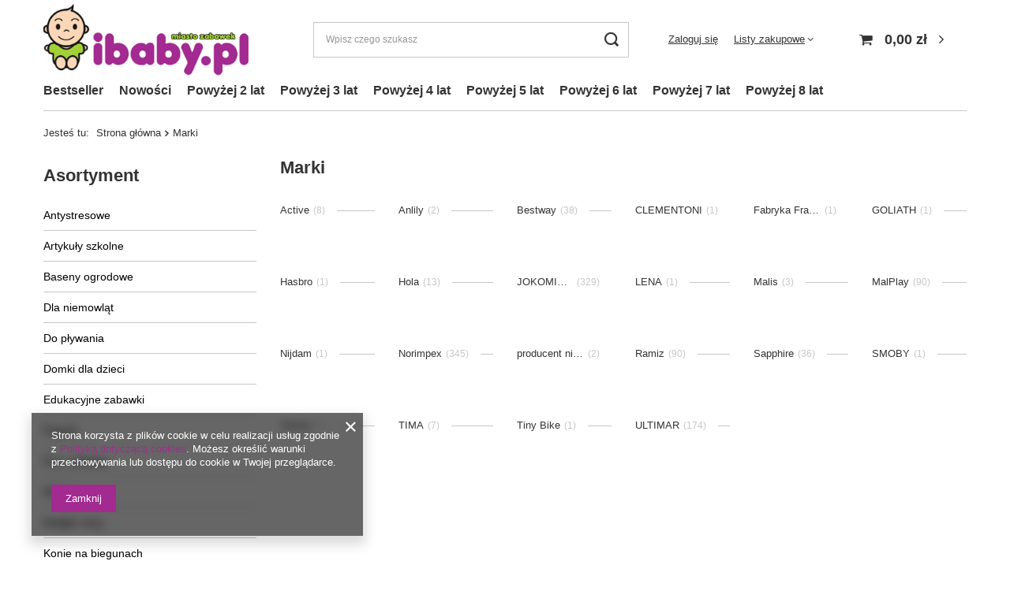

--- FILE ---
content_type: text/html; charset=utf-8
request_url: https://ibaby.pl/producers.php
body_size: 13438
content:
<!DOCTYPE html>
<html lang="pl" class="--vat --gross " ><head><meta name='viewport' content='user-scalable=no, initial-scale = 1.0, maximum-scale = 1.0, width=device-width, viewport-fit=cover'/> <link rel="preload" crossorigin="anonymous" as="font" href="/gfx/pol/fontello.woff?v=2"><meta http-equiv="Content-Type" content="text/html; charset=utf-8"><meta http-equiv="X-UA-Compatible" content="IE=edge"><title>[iai:product_producer_name]</title><meta name="keywords" content="[iai:product_producer_name]"><meta name="description" content="[iai:product_producer_name]"><link rel="icon" href="/gfx/pol/favicon.ico"><meta name="theme-color" content="#A32A90"><meta name="msapplication-navbutton-color" content="#A32A90"><meta name="apple-mobile-web-app-status-bar-style" content="#A32A90"><link rel="preload stylesheet" as="style" href="/gfx/pol/style.css.gzip?r=1644918158"><script>var app_shop={urls:{prefix:'data="/gfx/'.replace('data="', '')+'pol/',graphql:'/graphql/v1/'},vars:{priceType:'gross',priceTypeVat:true,productDeliveryTimeAndAvailabilityWithBasket:false,geoipCountryCode:'US',},txt:{priceTypeText:' brutto',},fn:{},fnrun:{},files:[],graphql:{}};const getCookieByName=(name)=>{const value=`; ${document.cookie}`;const parts = value.split(`; ${name}=`);if(parts.length === 2) return parts.pop().split(';').shift();return false;};if(getCookieByName('freeeshipping_clicked')){document.documentElement.classList.remove('--freeShipping');}if(getCookieByName('rabateCode_clicked')){document.documentElement.classList.remove('--rabateCode');}</script><script src="/gfx/pol/shop.js.gzip?r=1644918158"></script><meta name="robots" content="index,follow"><meta name="rating" content="general"><meta name="Author" content="iBaby.pl na bazie IdoSell (www.idosell.com/shop).">
<!-- Begin LoginOptions html -->

<style>
#client_new_social .service_item[data-name="service_Apple"]:before, 
#cookie_login_social_more .service_item[data-name="service_Apple"]:before,
.oscop_contact .oscop_login__service[data-service="Apple"]:before {
    display: block;
    height: 2.6rem;
    content: url('/gfx/standards/apple.svg?r=1743165583');
}
.oscop_contact .oscop_login__service[data-service="Apple"]:before {
    height: auto;
    transform: scale(0.8);
}
#client_new_social .service_item[data-name="service_Apple"]:has(img.service_icon):before,
#cookie_login_social_more .service_item[data-name="service_Apple"]:has(img.service_icon):before,
.oscop_contact .oscop_login__service[data-service="Apple"]:has(img.service_icon):before {
    display: none;
}
</style>

<!-- End LoginOptions html -->

<!-- Open Graph -->
<link rel="manifest" href="https://ibaby.pl/data/include/pwa/2/manifest.json?t=3"><meta name="apple-mobile-web-app-capable" content="yes"><meta name="apple-mobile-web-app-status-bar-style" content="black"><meta name="apple-mobile-web-app-title" content="ibaby.pl"><link rel="apple-touch-icon" href="/data/include/pwa/2/icon-128.png"><link rel="apple-touch-startup-image" href="/data/include/pwa/2/logo-512.png" /><meta name="msapplication-TileImage" content="/data/include/pwa/2/icon-144.png"><meta name="msapplication-TileColor" content="#2F3BA2"><meta name="msapplication-starturl" content="/"><script type="application/javascript">var _adblock = true;</script><script async src="/data/include/advertising.js"></script><script type="application/javascript">var statusPWA = {
                online: {
                    txt: "Połączono z internetem",
                    bg: "#5fa341"
                },
                offline: {
                    txt: "Brak połączenia z internetem",
                    bg: "#eb5467"
                }
            }</script><script async type="application/javascript" src="/ajax/js/pwa_online_bar.js?v=1&r=6"></script><script >
window.dataLayer = window.dataLayer || [];
window.gtag = function gtag() {
dataLayer.push(arguments);
}
gtag('consent', 'default', {
'ad_storage': 'denied',
'analytics_storage': 'denied',
'ad_personalization': 'denied',
'ad_user_data': 'denied',
'wait_for_update': 500
});

gtag('set', 'ads_data_redaction', true);
</script><script  class='google_consent_mode_update'>
gtag('consent', 'update', {
'ad_storage': 'granted',
'analytics_storage': 'granted',
'ad_personalization': 'granted',
'ad_user_data': 'granted'
});
</script>
<!-- End Open Graph -->

<link rel="canonical" href="https://ibaby.pl/producers.php" />

                <!-- Global site tag (gtag.js) -->
                <script  async src="https://www.googletagmanager.com/gtag/js?id=AW-849505039"></script>
                <script >
                    window.dataLayer = window.dataLayer || [];
                    window.gtag = function gtag(){dataLayer.push(arguments);}
                    gtag('js', new Date());
                    
                    gtag('config', 'AW-849505039', {"allow_enhanced_conversions":true});

                </script>
                <link rel="stylesheet" type="text/css" href="/data/designs/11110_38/gfx/pol/custom.css.gzip?r=1645247790">            <!-- Google Tag Manager -->
                    <script >(function(w,d,s,l,i){w[l]=w[l]||[];w[l].push({'gtm.start':
                    new Date().getTime(),event:'gtm.js'});var f=d.getElementsByTagName(s)[0],
                    j=d.createElement(s),dl=l!='dataLayer'?'&l='+l:'';j.async=true;j.src=
                    'https://www.googletagmanager.com/gtm.js?id='+i+dl;f.parentNode.insertBefore(j,f);
                    })(window,document,'script','dataLayer','GTM-_bbD00cU_o7XPnVk2hjEl4FO3HzxR9b6Jp4rd0OkFKg');</script>
            <!-- End Google Tag Manager -->
<!-- Begin additional html or js -->


<!--10|2|9-->
<Style>
h2.n57356_label, div.n57356_main {display: none;}
#menu5_category div.label h2 {float: left; margin-left: 20px; font-family: arial;}
</style>

<!-- End additional html or js -->
</head><body><script>
					var script = document.createElement('script');
					script.src = app_shop.urls.prefix + 'envelope.js.gzip';

					document.getElementsByTagName('body')[0].insertBefore(script, document.getElementsByTagName('body')[0].firstChild);
				</script><div id="container" class="producers-list_page container max-width-1200"><header class=""><script class="ajaxLoad">
                app_shop.vars.vat_registered = "true";
                app_shop.vars.currency_format = "###,##0.00";
                
                    app_shop.vars.currency_before_value = false;
                
                    app_shop.vars.currency_space = true;
                
                app_shop.vars.symbol = "zł";
                app_shop.vars.id= "PLN";
                app_shop.vars.baseurl = "http://ibaby.pl/";
                app_shop.vars.sslurl= "https://ibaby.pl/";
                app_shop.vars.curr_url= "%2Fproducers.php";
                

                var currency_decimal_separator = ',';
                var currency_grouping_separator = ' ';

                
                    app_shop.vars.blacklist_extension = ["exe","com","swf","js","php"];
                
                    app_shop.vars.blacklist_mime = ["application/javascript","application/octet-stream","message/http","text/javascript","application/x-deb","application/x-javascript","application/x-shockwave-flash","application/x-msdownload"];
                
                    app_shop.urls.contact = "/contact-pol.html";
                </script><div id="viewType" style="display:none"></div><div id="logo" class="d-flex align-items-center"><a href="http://www.ibaby.pl" target="_self"><img src="/data/gfx/mask/pol/logo_2_big.png" alt="ibaby.pl sklep zabawkowy" width="315" height="115"></a></div><form action="https://ibaby.pl/search.php" method="get" id="menu_search" class="menu_search"><a href="#showSearchForm" class="menu_search__mobile"></a><div class="menu_search__block"><div class="menu_search__item --input"><input class="menu_search__input" type="text" name="text" autocomplete="off" placeholder="Wpisz czego szukasz"><button class="menu_search__submit" type="submit"></button></div><div class="menu_search__item --results search_result"></div></div></form><div id="menu_settings" class="align-items-center justify-content-center justify-content-lg-end"><div id="menu_additional"><a class="account_link" href="https://ibaby.pl/login.php">Zaloguj się</a><div class="shopping_list_top" data-empty="true"><a href="https://ibaby.pl/pl/shoppinglist/" class="wishlist_link slt_link">Listy zakupowe</a><div class="slt_lists"><ul class="slt_lists__nav"><li class="slt_lists__nav_item" data-list_skeleton="true" data-list_id="true" data-shared="true"><a class="slt_lists__nav_link" data-list_href="true"><span class="slt_lists__nav_name" data-list_name="true"></span><span class="slt_lists__count" data-list_count="true">0</span></a></li></ul><span class="slt_lists__empty">Dodaj do nich produkty, które lubisz i chcesz kupić później.</span></div></div></div></div><div class="shopping_list_top_mobile d-none" data-empty="true"><a href="https://ibaby.pl/pl/shoppinglist/" class="sltm_link"></a></div><div class="sl_choose sl_dialog"><div class="sl_choose__wrapper sl_dialog__wrapper p-4 p-md-5"><div class="sl_choose__item --top sl_dialog_close mb-2"><strong class="sl_choose__label">Zapisz na liście zakupowej</strong></div><div class="sl_choose__item --lists" data-empty="true"><div class="sl_choose__list f-group --radio m-0 d-md-flex align-items-md-center justify-content-md-between" data-list_skeleton="true" data-list_id="true" data-shared="true"><input type="radio" name="add" class="sl_choose__input f-control" id="slChooseRadioSelect" data-list_position="true"><label for="slChooseRadioSelect" class="sl_choose__group_label f-label py-4" data-list_position="true"><span class="sl_choose__sub d-flex align-items-center"><span class="sl_choose__name" data-list_name="true"></span><span class="sl_choose__count" data-list_count="true">0</span></span></label><button type="button" class="sl_choose__button --desktop btn --solid">Zapisz</button></div></div><div class="sl_choose__item --create sl_create mt-4"><a href="#new" class="sl_create__link  align-items-center">Stwórz nową listę zakupową</a><form class="sl_create__form align-items-center"><div class="sl_create__group f-group --small mb-0"><input type="text" class="sl_create__input f-control" required="required"><label class="sl_create__label f-label">Nazwa nowej listy</label></div><button type="submit" class="sl_create__button btn --solid ml-2 ml-md-3">Utwórz listę</button></form></div><div class="sl_choose__item --mobile mt-4 d-flex justify-content-center d-md-none"><button class="sl_choose__button --mobile btn --solid --large">Zapisz</button></div></div></div><div id="menu_basket" class="topBasket"><a class="topBasket__sub" href="/basketedit.php"><span class="badge badge-info"></span><strong class="topBasket__price" style="display: none;">0,00 zł</strong></a><div class="topBasket__details --products" style="display: none;"><div class="topBasket__block --labels"><label class="topBasket__item --name">Produkt</label><label class="topBasket__item --sum">Ilość</label><label class="topBasket__item --prices">Cena</label></div><div class="topBasket__block --products"></div></div><div class="topBasket__details --shipping" style="display: none;"><span class="topBasket__name">Koszt dostawy od</span><span id="shipppingCost"></span></div><script>
						app_shop.vars.cache_html = true;
					</script></div><nav id="menu_categories3"><button type="button" class="navbar-toggler"><i class="icon-reorder"></i></button><div class="navbar-collapse" id="menu_navbar3"><ul class="navbar-nav mx-md-n2"><li class="nav-item"><a  href="https://ibaby.pl/Bestseller-sbestseller-pol.html" target="_self" title="Bestseller" class="nav-link" >Bestseller</a></li><li class="nav-item"><a  href="https://ibaby.pl/Nowosc-snewproducts-pol.html" target="_self" title="Nowości" class="nav-link" >Nowości</a></li><li class="nav-item"><a  href="/pol_m_Powyzej-2-lat-164.html" target="_self" title="Powyżej 2 lat" class="nav-link" >Powyżej 2 lat</a></li><li class="nav-item"><a  href="/pol_m_Powyzej-3-lat-165.html" target="_self" title="Powyżej 3 lat" class="nav-link" >Powyżej 3 lat</a></li><li class="nav-item"><a  href="/pol_m_Powyzej-4-lat-166.html" target="_self" title="Powyżej 4 lat" class="nav-link" >Powyżej 4 lat</a></li><li class="nav-item"><a  href="/pol_m_Powyzej-5-lat-167.html" target="_self" title="Powyżej 5 lat" class="nav-link" >Powyżej 5 lat</a></li><li class="nav-item"><a  href="/pol_m_Powyzej-6-lat-168.html" target="_self" title="Powyżej 6 lat" class="nav-link" >Powyżej 6 lat</a></li><li class="nav-item"><a  href="/pol_m_Powyzej-7-lat-169.html" target="_self" title="Powyżej 7 lat" class="nav-link" >Powyżej 7 lat</a></li><li class="nav-item"><a  href="/pol_m_Powyzej-8-lat-3723.html" target="_self" title="Powyżej 8 lat" class="nav-link" >Powyżej 8 lat</a></li></ul></div></nav><div id="breadcrumbs" class="breadcrumbs"><div class="back_button"><button id="back_button"><i class="icon-angle-left"></i> Wstecz</button></div><div class="list_wrapper"><ol><li><span>Jesteś tu:  </span></li><li class="bc-main"><span><a href="/">Strona główna</a></span></li><li class="bc-active bc-producers-list"><span>Marki</span></li></ol></div></div></header><div id="layout" class="row clearfix"><aside class="col-md-3 col-xl-2"><section class="shopping_list_menu"><div class="shopping_list_menu__block --lists slm_lists" data-empty="true"><span class="slm_lists__label">Listy zakupowe</span><ul class="slm_lists__nav"><li class="slm_lists__nav_item" data-list_skeleton="true" data-list_id="true" data-shared="true"><a class="slm_lists__nav_link" data-list_href="true"><span class="slm_lists__nav_name" data-list_name="true"></span><span class="slm_lists__count" data-list_count="true">0</span></a></li><li class="slm_lists__nav_header"><span class="slm_lists__label">Listy zakupowe</span></li></ul><a href="#manage" class="slm_lists__manage d-none align-items-center d-md-flex">Zarządzaj listami</a></div><div class="shopping_list_menu__block --bought slm_bought"><a class="slm_bought__link d-flex" href="https://ibaby.pl/products-bought.php">
						Lista dotychczas zamówionych produktów
					</a></div><div class="shopping_list_menu__block --info slm_info"><strong class="slm_info__label d-block mb-3">Jak działa lista zakupowa?</strong><ul class="slm_info__list"><li class="slm_info__list_item d-flex mb-3">
							Po zalogowaniu możesz umieścić i przechowywać na liście zakupowej dowolną liczbę produktów nieskończenie długo.
						</li><li class="slm_info__list_item d-flex mb-3">
							Dodanie produktu do listy zakupowej nie oznacza automatycznie jego rezerwacji.
						</li><li class="slm_info__list_item d-flex mb-3">
							Dla niezalogowanych klientów lista zakupowa przechowywana jest do momentu wygaśnięcia sesji (około 24h).
						</li></ul></div></section><div id="mobileCategories" class="mobileCategories"><div class="mobileCategories__item --menu"><a class="mobileCategories__link --active" href="#" data-ids="#menu_search,.shopping_list_menu,#menu_search,#menu_navbar,#menu_navbar3, #menu_blog">
                            Menu
                        </a></div><div class="mobileCategories__item --account"><a class="mobileCategories__link" href="#" data-ids="#menu_contact,#login_menu_block">
                            Konto
                        </a></div></div><div class="setMobileGrid" data-item="#menu_navbar"></div><div class="setMobileGrid" data-item="#menu_navbar3" data-ismenu1="true"></div><div class="setMobileGrid" data-item="#menu_blog"></div><div class="login_menu_block d-lg-none" id="login_menu_block"><a class="sign_in_link" href="/login.php" title=""><i class="icon-user"></i><span>Zaloguj się</span></a><a class="registration_link" href="/client-new.php?register" title=""><i class="icon-lock"></i><span>Zarejestruj się</span></a><a class="order_status_link" href="/order-open.php" title=""><i class="icon-globe"></i><span>Sprawdź status zamówienia</span></a></div><div class="setMobileGrid" data-item="#menu_contact"></div><div class="setMobileGrid" data-item="#menu_settings"></div><nav id="menu_categories" class="col-md-12 px-0"><h2 class="big_label"><a href="/categories.php" title="Kliknij, by zobaczyć wszystkie kategorie">Asortyment</a></h2><button type="button" class="navbar-toggler"><i class="icon-reorder"></i></button><div class="navbar-collapse" id="menu_navbar"><ul class="navbar-nav"><li class="nav-item"><a  href="/pol_m_Antystresowe-4866.html" target="_self" title="Antystresowe" class="nav-link" >Antystresowe</a></li><li class="nav-item"><a  href="/pol_m_Artykuly-szkolne-199.html" target="_self" title="Artykuły szkolne" class="nav-link" >Artykuły szkolne</a><ul class="navbar-subnav"><li class="nav-item"><a class="nav-link" href="/pol_m_Artykuly-szkolne_Artykuly-plastyczne-205.html" target="_self">Artykuły plastyczne</a></li></ul></li><li class="nav-item"><a  href="/pol_m_Baseny-ogrodowe-3137.html" target="_self" title="Baseny ogrodowe" class="nav-link" >Baseny ogrodowe</a></li><li class="nav-item"><a  href="/pol_m_Dla-niemowlat-245.html" target="_self" title="Dla niemowląt" class="nav-link" >Dla niemowląt</a><ul class="navbar-subnav"><li class="nav-item"><a class="nav-link" href="/pol_m_Dla-niemowlat_Artykuly-niemowlece-4205.html" target="_self">Artykuły niemowlęce</a></li><li class="nav-item"><a class="nav-link" href="/pol_m_Dla-niemowlat_Baczki-259.html" target="_self">Bączki</a></li><li class="nav-item"><a class="nav-link" href="/pol_m_Dla-niemowlat_Grzechotki-Gryzaki-250.html" target="_self">Grzechotki, Gryzaki</a></li><li class="nav-item"><a class="nav-link" href="/pol_m_Dla-niemowlat_Interaktywne-247.html" target="_self">Interaktywne</a></li><li class="nav-item"><a class="nav-link" href="/pol_m_Dla-niemowlat_Karuzele-251.html" target="_self">Karuzele</a></li><li class="nav-item"><a class="nav-link" href="/pol_m_Dla-niemowlat_Maty-edukacyjne-248.html" target="_self">Maty edukacyjne</a></li><li class="nav-item"><a class="nav-link" href="/pol_m_Dla-niemowlat_Pchacze-246.html" target="_self">Pchacze</a></li><li class="nav-item"><a class="nav-link" href="/pol_m_Dla-niemowlat_Sortery-254.html" target="_self">Sortery</a></li><li class="nav-item"><a class="nav-link" href="/pol_m_Dla-niemowlat_Wanienki-252.html" target="_self">Wanienki</a></li></ul></li><li class="nav-item"><a  href="/pol_m_Do-plywania-4357.html" target="_self" title="Do pływania" class="nav-link" >Do pływania</a></li><li class="nav-item"><a  href="/pol_m_Domki-dla-dzieci-427.html" target="_self" title="Domki dla dzieci" class="nav-link" >Domki dla dzieci</a></li><li class="nav-item"><a  href="/pol_m_Edukacyjne-zabawki-268.html" target="_self" title="Edukacyjne zabawki" class="nav-link" >Edukacyjne zabawki</a><ul class="navbar-subnav"><li class="nav-item"><a class="nav-link" href="/pol_m_Edukacyjne-zabawki_Instrumenty-271.html" target="_self">Instrumenty</a></li><li class="nav-item"><a class="nav-link" href="/pol_m_Edukacyjne-zabawki_Maty-grajace-274.html" target="_self">Maty grające</a></li><li class="nav-item"><a class="nav-link" href="/pol_m_Edukacyjne-zabawki_Mikrofony-269.html" target="_self">Mikrofony</a></li><li class="nav-item"><a class="nav-link" href="/pol_m_Edukacyjne-zabawki_Nauka-i-zabawa-278.html" target="_self">Nauka i zabawa</a></li><li class="nav-item"><a class="nav-link" href="/pol_m_Edukacyjne-zabawki_Tablice-272.html" target="_self">Tablice</a></li><li class="nav-item"><a class="nav-link" href="/pol_m_Edukacyjne-zabawki_Telefony-277.html" target="_self">Telefony</a></li><li class="nav-item"><a class="nav-link" href="/pol_m_Edukacyjne-zabawki_Ukladanki-279.html" target="_self">Układanki</a></li><li class="nav-item"><a class="nav-link" href="/pol_m_Edukacyjne-zabawki_Zestawy-pieknosci-273.html" target="_self">Zestawy piękności</a></li></ul></li><li class="nav-item"><a  href="/pol_m_Figurki-280.html" target="_self" title="Figurki" class="nav-link" >Figurki</a><ul class="navbar-subnav"><li class="nav-item"><a class="nav-link" href="/pol_m_Figurki_Dinozaury-296.html" target="_self">Dinozaury</a></li><li class="nav-item"><a class="nav-link" href="/pol_m_Figurki_Pozostale-4387.html" target="_self">Pozostałe</a></li></ul></li><li class="nav-item"><a  href="/pol_m_Gry-i-zabawy-302.html" target="_self" title="Gry i zabawy" class="nav-link" >Gry i zabawy</a><ul class="navbar-subnav"><li class="nav-item"><a class="nav-link" href="/pol_m_Gry-i-zabawy_Elektroniczne-304.html" target="_self">Elektroniczne</a></li><li class="nav-item"><a class="nav-link" href="/pol_m_Gry-i-zabawy_Logiczne-305.html" target="_self">Logiczne</a></li><li class="nav-item"><a class="nav-link" href="/pol_m_Gry-i-zabawy_Planszowe-308.html" target="_self">Planszowe</a></li><li class="nav-item"><a class="nav-link" href="/pol_m_Gry-i-zabawy_Pozostale-4355.html" target="_self">Pozostałe</a></li><li class="nav-item"><a class="nav-link" href="/pol_m_Gry-i-zabawy_Slowne-i-liczbowe-312.html" target="_self">Słowne i liczbowe</a></li><li class="nav-item"><a class="nav-link" href="/pol_m_Gry-i-zabawy_Sportowe-306.html" target="_self">Sportowe</a></li><li class="nav-item"><a class="nav-link" href="/pol_m_Gry-i-zabawy_Zrecznosciowe-307.html" target="_self">Zręcznościowe</a></li></ul></li><li class="nav-item"><a  href="/pol_m_Klocki-314.html" target="_self" title="Klocki" class="nav-link" >Klocki</a><ul class="navbar-subnav"><li class="nav-item"><a class="nav-link" href="/pol_m_Klocki_Konstrukcyjne-320.html" target="_self">Konstrukcyjne</a></li><li class="nav-item"><a class="nav-link" href="/pol_m_Klocki_Magnetyczne-325.html" target="_self">Magnetyczne</a></li><li class="nav-item"><a class="nav-link" href="/pol_m_Klocki_Pozostale-3752.html" target="_self">Pozostałe</a></li><li class="nav-item"><a class="nav-link" href="/pol_m_Klocki_Ukladaki-4883.html" target="_self">Układaki</a></li><li class="nav-item"><a class="nav-link" href="/pol_m_Klocki_Wielozadaniowe-1173.html" target="_self">Wielozadaniowe</a></li></ul></li><li class="nav-item"><a  href="/pol_m_Kolejki-i-tory-326.html" target="_self" title="Kolejki i tory" class="nav-link" >Kolejki i tory</a></li><li class="nav-item"><a  href="/pol_m_Konie-na-biegunach-327.html" target="_self" title="Konie na biegunach" class="nav-link" >Konie na biegunach</a></li><li class="nav-item"><a  href="/pol_m_Lalki-i-akcesoria-328.html" target="_self" title="Lalki i akcesoria" class="nav-link" >Lalki i akcesoria</a><ul class="navbar-subnav"><li class="nav-item"><a class="nav-link" href="/pol_m_Lalki-i-akcesoria_Barbie-336.html" target="_self">Barbie</a></li><li class="nav-item"><a class="nav-link" href="/pol_m_Lalki-i-akcesoria_Bobasy-331.html" target="_self">Bobasy</a></li><li class="nav-item"><a class="nav-link" href="/pol_m_Lalki-i-akcesoria_Domki-dla-lalek-334.html" target="_self">Domki dla lalek</a></li><li class="nav-item"><a class="nav-link" href="/pol_m_Lalki-i-akcesoria_Krolewna-Sniezka-340.html" target="_self">Królewna Śnieżka</a></li><li class="nav-item"><a class="nav-link" href="/pol_m_Lalki-i-akcesoria_Lalki-i-akcesoria-335.html" target="_self">Lalki i akcesoria</a></li><li class="nav-item"><a class="nav-link" href="/pol_m_Lalki-i-akcesoria_Lalki-z-bajek-3126.html" target="_self">Lalki z bajek</a></li><li class="nav-item"><a class="nav-link" href="/pol_m_Lalki-i-akcesoria_Merida-339.html" target="_self">Merida</a></li><li class="nav-item"><a class="nav-link" href="/pol_m_Lalki-i-akcesoria_Zestawy-do-pielegnacji-332.html" target="_self">Zestawy do pielęgnacji</a></li></ul></li><li class="nav-item"><a  href="/pol_m_Majsterkowanie-409.html" target="_self" title="Majsterkowanie" class="nav-link" >Majsterkowanie</a></li><li class="nav-item"><a  href="/pol_m_Maskotki-390.html" target="_self" title="Maskotki" class="nav-link" >Maskotki</a><ul class="navbar-subnav"><li class="nav-item"><a class="nav-link" href="/pol_m_Maskotki_Interaktywne-398.html" target="_self">Interaktywne</a></li><li class="nav-item"><a class="nav-link" href="/pol_m_Maskotki_Kubus-Puchatek-397.html" target="_self">Kubuś Puchatek</a></li><li class="nav-item"><a class="nav-link" href="/pol_m_Maskotki_My-Little-Pony-3731.html" target="_self">My Little Pony</a></li><li class="nav-item"><a class="nav-link" href="/pol_m_Maskotki_Postacie-z-bajek-4418.html" target="_self">Postacie z bajek</a></li><li class="nav-item"><a class="nav-link" href="/pol_m_Maskotki_Zwierzatka-392.html" target="_self">Zwierzątka</a></li></ul></li><li class="nav-item"><a  href="/pol_m_Militarne-zabawki-410.html" target="_self" title="Militarne zabawki " class="nav-link" >Militarne zabawki </a><ul class="navbar-subnav"><li class="nav-item"><a class="nav-link" href="/pol_m_Militarne-zabawki-_Figurki-414.html" target="_self">Figurki</a></li><li class="nav-item"><a class="nav-link" href="/pol_m_Militarne-zabawki-_Kusze-3904.html" target="_self">Kusze</a></li><li class="nav-item"><a class="nav-link" href="/pol_m_Militarne-zabawki-_Pistolety-411.html" target="_self">Pistolety</a></li><li class="nav-item"><a class="nav-link" href="/pol_m_Militarne-zabawki-_Pozostale-412.html" target="_self">Pozostałe</a></li></ul></li><li class="nav-item"><a  href="/pol_m_Odziez-Obuwie-Dodatki-206.html" target="_self" title="Odzież, Obuwie, Dodatki" class="nav-link" >Odzież, Obuwie, Dodatki</a><ul class="navbar-subnav"><li class="nav-item"><a class="nav-link" href="/pol_m_Odziez-Obuwie-Dodatki_Kostiumy-i-przebrania-207.html" target="_self">Kostiumy i przebrania</a></li></ul></li><li class="nav-item"><a  href="/pol_m_Ogrodowe-zabawki-419.html" target="_self" title="Ogrodowe zabawki" class="nav-link" >Ogrodowe zabawki</a><ul class="navbar-subnav"><li class="nav-item"><a class="nav-link" href="/pol_m_Ogrodowe-zabawki_Akcesoria-ogrodnicze-420.html" target="_self">Akcesoria ogrodnicze</a><ul class="navbar-subsubnav"><li class="nav-item"><a class="nav-link" href="/pol_m_Ogrodowe-zabawki_Akcesoria-ogrodnicze_Kosiarki-421.html" target="_self">Kosiarki</a></li><li class="nav-item"><a class="nav-link" href="/pol_m_Ogrodowe-zabawki_Akcesoria-ogrodnicze_Taczki-425.html" target="_self">Taczki</a></li></ul></li><li class="nav-item"><a class="nav-link" href="/pol_m_Ogrodowe-zabawki_Do-plywania-263.html" target="_self">Do pływania</a><ul class="navbar-subsubnav"><li class="nav-item"><a class="nav-link" href="/pol_m_Ogrodowe-zabawki_Do-plywania_Kola-266.html" target="_self">Koła</a></li></ul></li><li class="nav-item"><a class="nav-link" href="/pol_m_Ogrodowe-zabawki_Gry-i-zabawy-431.html" target="_self">Gry i zabawy</a></li><li class="nav-item"><a class="nav-link" href="/pol_m_Ogrodowe-zabawki_Hustawki-3702.html" target="_self">Huśtawki</a></li><li class="nav-item"><a class="nav-link" href="/pol_m_Ogrodowe-zabawki_Place-zabaw-4440.html" target="_self">Place zabaw</a></li><li class="nav-item"><a class="nav-link" href="/pol_m_Ogrodowe-zabawki_Pozostale-426.html" target="_self">Pozostałe</a></li></ul></li><li class="nav-item"><a  href="/pol_m_Plastyczne-zabawki-343.html" target="_self" title="Plastyczne zabawki " class="nav-link" >Plastyczne zabawki </a><ul class="navbar-subnav"><li class="nav-item"><a class="nav-link" href="/pol_m_Plastyczne-zabawki-_Ciastolina-345.html" target="_self">Ciastolina</a></li><li class="nav-item"><a class="nav-link" href="/pol_m_Plastyczne-zabawki-_Diamentowa-mozaika-4895.html" target="_self">Diamentowa mozaika</a></li><li class="nav-item"><a class="nav-link" href="/pol_m_Plastyczne-zabawki-_Maty-wodne-347.html" target="_self">Maty wodne</a></li><li class="nav-item"><a class="nav-link" href="/pol_m_Plastyczne-zabawki-_Pozostale-349.html" target="_self">Pozostałe</a></li><li class="nav-item"><a class="nav-link" href="/pol_m_Plastyczne-zabawki-_Prace-reczne-344.html" target="_self">Prace ręczne</a></li><li class="nav-item"><a class="nav-link" href="/pol_m_Plastyczne-zabawki-_Projektory-348.html" target="_self">Projektory</a></li></ul></li><li class="nav-item"><a  href="/pol_m_Pokoj-dzieciecy-212.html" target="_self" title="Pokój dziecięcy" class="nav-link" >Pokój dziecięcy</a><ul class="navbar-subnav"><li class="nav-item"><a class="nav-link" href="/pol_m_Pokoj-dzieciecy_Okazje-Przyjecia-222.html" target="_self">Okazje / Przyjęcia</a></li><li class="nav-item"><a class="nav-link" href="/pol_m_Pokoj-dzieciecy_Skarbonki-218.html" target="_self">Skarbonki</a></li></ul></li><li class="nav-item"><a  href="/pol_m_Pozostale-4828.html" target="_self" title="Pozostałe" class="nav-link" >Pozostałe</a></li><li class="nav-item"><a  href="/pol_m_Puzzle-Karty-do-gry-351.html" target="_self" title="Puzzle, Karty do gry" class="nav-link" >Puzzle, Karty do gry</a><ul class="navbar-subnav"><li class="nav-item"><a class="nav-link" href="/pol_m_Puzzle-Karty-do-gry_101-500-elementow-352.html" target="_self">101-500 elementów</a></li><li class="nav-item"><a class="nav-link" href="/pol_m_Puzzle-Karty-do-gry_Do-100-elementow-353.html" target="_self">Do 100 elementów</a></li><li class="nav-item"><a class="nav-link" href="/pol_m_Puzzle-Karty-do-gry_Piankowe-355.html" target="_self">Piankowe</a></li><li class="nav-item"><a class="nav-link" href="/pol_m_Puzzle-Karty-do-gry_Puzzle-3D-356.html" target="_self">Puzzle 3D</a></li></ul></li><li class="nav-item"><a  href="/pol_m_Rowery-i-pojazdy-227.html" target="_self" title="Rowery i pojazdy" class="nav-link" >Rowery i pojazdy</a><ul class="navbar-subnav"><li class="nav-item"><a class="nav-link" href="/pol_m_Rowery-i-pojazdy_Rolki-Wrotki-4237.html" target="_self">Rolki Wrotki</a></li></ul></li><li class="nav-item"><a  href="/pol_m_Samochody-i-pojazdy-359.html" target="_self" title="Samochody i pojazdy" class="nav-link" >Samochody i pojazdy</a><ul class="navbar-subnav"><li class="nav-item"><a class="nav-link" href="/pol_m_Samochody-i-pojazdy_Dzwigi-364.html" target="_self">Dźwigi</a></li><li class="nav-item"><a class="nav-link" href="/pol_m_Samochody-i-pojazdy_Garaze-378.html" target="_self">Garaże</a></li><li class="nav-item"><a class="nav-link" href="/pol_m_Samochody-i-pojazdy_Kombajny-360.html" target="_self">Kombajny</a></li><li class="nav-item"><a class="nav-link" href="/pol_m_Samochody-i-pojazdy_Osobowe-377.html" target="_self">Osobowe</a></li><li class="nav-item"><a class="nav-link" href="/pol_m_Samochody-i-pojazdy_Traktory-372.html" target="_self">Traktory</a></li><li class="nav-item"><a class="nav-link" href="/pol_m_Samochody-i-pojazdy_Zestawy-363.html" target="_self">Zestawy</a></li></ul></li><li class="nav-item"><a  href="/pol_m_Samoloty-i-pokrewne-418.html" target="_self" title="Samoloty i pokrewne" class="nav-link" >Samoloty i pokrewne</a></li><li class="nav-item"><a  href="/pol_m_Sprzet-turystyczny-4853.html" target="_self" title="Sprzęt turystyczny" class="nav-link" >Sprzęt turystyczny</a><ul class="navbar-subnav"><li class="nav-item"><a class="nav-link" href="/pol_m_Sprzet-turystyczny_Pozostale-4878.html" target="_self">Pozostałe</a></li></ul></li><li class="nav-item"><a  href="/pol_m_zabawki-4870.html" target="_self" title="zabawki" class="nav-link" >zabawki</a></li><li class="nav-item"><a  href="/pol_m_Zabawki-AGD-379.html" target="_self" title="Zabawki AGD" class="nav-link" >Zabawki AGD</a><ul class="navbar-subnav"><li class="nav-item"><a class="nav-link" href="/pol_m_Zabawki-AGD_Akcesoria-kuchenne-381.html" target="_self">Akcesoria kuchenne</a></li><li class="nav-item"><a class="nav-link" href="/pol_m_Zabawki-AGD_Kasy-sklepowe-384.html" target="_self">Kasy sklepowe</a></li><li class="nav-item"><a class="nav-link" href="/pol_m_Zabawki-AGD_Kuchnie-383.html" target="_self">Kuchnie</a></li><li class="nav-item"><a class="nav-link" href="/pol_m_Zabawki-AGD_Maszyny-do-szycia-3740.html" target="_self">Maszyny do szycia</a></li><li class="nav-item"><a class="nav-link" href="/pol_m_Zabawki-AGD_Toaletki-387.html" target="_self">Toaletki</a></li><li class="nav-item"><a class="nav-link" href="/pol_m_Zabawki-AGD_Zestawy-do-sprzatania-386.html" target="_self">Zestawy do sprzątania</a></li><li class="nav-item"><a class="nav-link" href="/pol_m_Zabawki-AGD_Zelazka-i-deski-382.html" target="_self">Żelazka i deski</a></li></ul></li><li class="nav-item"><a  href="/pol_m_Zabawki-do-kapieli-262.html" target="_self" title="Zabawki do kąpieli" class="nav-link" >Zabawki do kąpieli</a></li><li class="nav-item"><a  href="/pol_m_Zdalnie-sterowane-404.html" target="_self" title="Zdalnie sterowane" class="nav-link" >Zdalnie sterowane</a><ul class="navbar-subnav"><li class="nav-item"><a class="nav-link" href="/pol_m_Zdalnie-sterowane_Jezdzace-406.html" target="_self">Jeżdżące</a></li><li class="nav-item"><a class="nav-link" href="/pol_m_Zdalnie-sterowane_Latajace-405.html" target="_self">Latające</a></li><li class="nav-item"><a class="nav-link" href="/pol_m_Zdalnie-sterowane_Pozostale-407.html" target="_self">Pozostałe</a></li></ul></li></ul></div></nav></aside><div id="content" class="col-xl-10 col-md-9 col-12"><div id="producers-list" class="producers"><h1 class="big_label">
            Marki
        </h1><div id="producers-list_sub" class="producers__list"><div class="producers__item"><a class="producers__name" href="/firm-pol-1714034844-Active.html" title="Active"><span>Active</span><small>
                                (8)
                            </small></a></div><div class="producers__item"><a class="producers__name" href="/firm-pol-1520853005-Anlily.html" title="Anlily"><span>Anlily</span><small>
                                (2)
                            </small></a></div><div class="producers__item"><a class="producers__name" href="/firm-pol-1308137288-Bestway.html" title="Bestway"><span>Bestway</span><small>
                                (38)
                            </small></a></div><div class="producers__item"><a class="producers__name" href="/firm-pol-1308137334-CLEMENTONI.html" title="CLEMENTONI"><span>CLEMENTONI</span><small>
                                (1)
                            </small></a></div><div class="producers__item"><a class="producers__name" href="/firm-pol-1619102881-Fabryka-Frajdy.html" title="Fabryka Frajdy"><span>Fabryka Frajdy</span><small>
                                (1)
                            </small></a></div><div class="producers__item"><a class="producers__name" href="/firm-pol-1429263331-GOLIATH.html" title="GOLIATH"><span>GOLIATH</span><small>
                                (1)
                            </small></a></div><div class="producers__item"><a class="producers__name" href="/firm-pol-1308137284-Hasbro.html" title="Hasbro"><span>Hasbro</span><small>
                                (1)
                            </small></a></div><div class="producers__item"><a class="producers__name" href="/firm-pol-1520853010-Hola.html" title="Hola"><span>Hola</span><small>
                                (13)
                            </small></a></div><div class="producers__item"><a class="producers__name" href="/firm-pol-1424946241-JOKOMISIADA.html" title="JOKOMISIADA"><span>JOKOMISIADA</span><small>
                                (329)
                            </small></a></div><div class="producers__item"><a class="producers__name" href="/firm-pol-1308137277-LENA.html" title="LENA"><span>LENA</span><small>
                                (1)
                            </small></a></div><div class="producers__item"><a class="producers__name" href="/firm-pol-1390386268-Malis.html" title="Malis"><span>Malis</span><small>
                                (3)
                            </small></a></div><div class="producers__item"><a class="producers__name" href="/firm-pol-1403079609-MalPlay.html" title="MalPlay"><span>MalPlay</span><small>
                                (90)
                            </small></a></div><div class="producers__item"><a class="producers__name" href="/firm-pol-1489575120-Nijdam.html" title="Nijdam"><span>Nijdam</span><small>
                                (1)
                            </small></a></div><div class="producers__item"><a class="producers__name" href="/firm-pol-1429263212-Norimpex.html" title="Norimpex"><span>Norimpex</span><small>
                                (345)
                            </small></a></div><div class="producers__item"><a class="producers__name" href="/firm-pol-1391431171-producent-niezdefiniowany.html" title="producent niezdefiniowany"><span>producent niezdefiniowany</span><small>
                                (2)
                            </small></a></div><div class="producers__item"><a class="producers__name" href="/firm-pol-1619102878-Ramiz.html" title="Ramiz"><span>Ramiz</span><small>
                                (90)
                            </small></a></div><div class="producers__item"><a class="producers__name" href="/firm-pol-1389961611-Sapphire.html" title="Sapphire"><span>Sapphire</span><small>
                                (36)
                            </small></a></div><div class="producers__item"><a class="producers__name" href="/firm-pol-1308137307-SMOBY.html" title="SMOBY"><span>SMOBY</span><small>
                                (1)
                            </small></a></div><div class="producers__item"><a class="producers__name" href="/firm-pol-1391431162-Stamp.html" title="Stamp"><span>Stamp</span><small>
                                (3)
                            </small></a></div><div class="producers__item"><a class="producers__name" href="/firm-pol-1489575130-TIMA.html" title="TIMA"><span>TIMA</span><small>
                                (7)
                            </small></a></div><div class="producers__item"><a class="producers__name" href="/firm-pol-1520853023-Tiny-Bike.html" title="Tiny Bike"><span>Tiny Bike</span><small>
                                (1)
                            </small></a></div><div class="producers__item"><a class="producers__name" href="/firm-pol-1489575122-ULTIMAR.html" title="ULTIMAR"><span>ULTIMAR</span><small>
                                (174)
                            </small></a></div></div></div></div></div></div><footer class="max-width-1200"><div id="menu_buttons" class="container"><div class="row menu_buttons_sub"><div class="menu_button_wrapper col-12"><a target="_blank" href="https://allegro.pl/uzytkownik/klubdzieci_pl?bmatch=cl-e2101-d3720-c3682-uni-1-4-0304&amp;order=qd" title=""><img alt="" src="/data/include/img/links/1389877801.jpg?t="></a></div></div></div><div id="footer_links" class="row container four_elements"><ul id="menu_orders" class="footer_links col-md-4 col-sm-6 col-12 orders_bg"><li><a id="menu_orders_header" class=" footer_links_label" href="https://ibaby.pl/client-orders.php" title="">
							Moje zamówienie
						</a><ul class="footer_links_sub"><li id="order_status" class="menu_orders_item"><i class="icon-battery"></i><a href="https://ibaby.pl/order-open.php">
									Status zamówienia
								</a></li><li id="order_status2" class="menu_orders_item"><i class="icon-truck"></i><a href="https://ibaby.pl/order-open.php">
									Śledzenie przesyłki
								</a></li><li id="order_rma" class="menu_orders_item"><i class="icon-sad-face"></i><a href="https://ibaby.pl/rma-open.php">
									Chcę zareklamować produkt
								</a></li><li id="order_returns" class="menu_orders_item"><i class="icon-refresh-dollar"></i><a href="https://ibaby.pl/returns-open.php">
									Chcę zwrócić produkt
								</a></li><li id="order_exchange" class="menu_orders_item"><i class="icon-return-box"></i><a href="/client-orders.php?display=returns&amp;exchange=true">
									Informacje o wymianie
								</a></li><li id="order_contact" class="menu_orders_item"><i class="icon-phone"></i><a href="/contact-pol.html">
										Kontakt
									</a></li></ul></li></ul><ul id="menu_account" class="footer_links col-md-4 col-sm-6 col-12"><li><a id="menu_account_header" class=" footer_links_label" href="https://ibaby.pl/login.php" title="">
							Moje konto
						</a><ul class="footer_links_sub"><li id="account_register_retail" class="menu_orders_item"><i class="icon-register-card"></i><a href="https://ibaby.pl/client-new.php?register">
												Zarejestruj się
											</a></li><li id="account_basket" class="menu_orders_item"><i class="icon-basket"></i><a href="https://ibaby.pl/basketedit.php">
									Koszyk
								</a></li><li id="account_observed" class="menu_orders_item"><i class="icon-star-empty"></i><a href="https://ibaby.pl/pl/shoppinglist/">
									Listy zakupowe
								</a></li><li id="account_boughts" class="menu_orders_item"><i class="icon-menu-lines"></i><a href="https://ibaby.pl/products-bought.php">
									Lista zakupionych produktów
								</a></li><li id="account_history" class="menu_orders_item"><i class="icon-clock"></i><a href="https://ibaby.pl/client-orders.php">
									Historia transakcji
								</a></li><li id="account_rebates" class="menu_orders_item"><i class="icon-scissors-cut"></i><a href="https://ibaby.pl/client-rebate.php">
									Moje rabaty
								</a></li><li id="account_newsletter" class="menu_orders_item"><i class="icon-envelope-empty"></i><a href="https://ibaby.pl/newsletter.php">
									Newsletter
								</a></li></ul></li></ul><ul class="footer_links col-md-4 col-sm-6 col-12" id="links_footer_1"><li><span  title="INFORMACJE" class="footer_links_label" ><span>INFORMACJE</span></span><ul class="footer_links_sub"><li><a href="/contact.php" target="_self" title="Kontakt" ><span>Kontakt</span></a></li><li><a href="http://www.ibaby.pl/Regulamin-cabout-pol-28.html" target="_self" title="Regulamin" ><span>Regulamin</span></a></li><li><a href="http://www.ibaby.pl/O-firmie-cabout-pol-29.html" target="_self" title="Informacje o firmie" ><span>Informacje o firmie</span></a></li><li><a href="http://www.ibaby.pl/Polityka-dotyczaca-cookies-cabout-pol-30.html" target="_self" title="Polityka dotycząca cookies" ><span>Polityka dotycząca cookies</span></a></li><li><a href="/search.php?promo=y" target="_self" title="Promocje" ><span>Promocje</span></a></li></ul></li></ul><ul class="footer_links col-md-4 col-sm-6 col-12" id="links_footer_2"><li><span  title="POMOC" class="footer_links_label" ><span>POMOC</span></span><ul class="footer_links_sub"><li><a href="http://www.ibaby.pl/sitemap.php" target="_self" title="Mapa strony" ><span>Mapa strony</span></a></li><li><a href="http://www.ibaby.pl/searching.php" target="_self" title="Wyszukiwarka" ><span>Wyszukiwarka</span></a></li><li><a href="http://www.ibaby.pl/client-orders.php?display=opened" target="_self" title="Sprawdź status zamówienia" ><span>Sprawdź status zamówienia</span></a></li><li><a href="http://www.ibaby.pl/Zwrot-towaru-cabout-pol-31.html" target="_self" title="Odstąpienie od umowy" ><span>Odstąpienie od umowy</span></a></li><li><a href="/Nowosc-snewproducts-pol.html" target="_self" title="Nowości" ><span>Nowości</span></a></li><li><a href="http://www.ibaby.pl/rma-list.php" target="_self" title="Złóż reklamację" ><span>Złóż reklamację</span></a></li></ul></li></ul></div><div class="footer_settings container d-md-flex justify-content-md-between align-items-md-center mb-md-4"><div id="price_info" class="footer_settings__price_info price_info mb-4 d-md-flex align-items-md-center mb-md-0"><div class="price_info__wrapper"><span class="price_info__text --type">
												W sklepie prezentujemy ceny brutto (z VAT). 
											</span></div></div><div class="footer_settings__idosell idosell mb-4 d-md-flex align-items-md-center mb-md-0 " id="idosell_logo"><a class="idosell__logo --link" target="_blank" href="https://www.idosell.com/pl/?utm_source=clientShopSite&amp;utm_medium=Label&amp;utm_campaign=PoweredByBadgeLink" title="Sklepy internetowe IdoSell"><img class="idosell__img mx-auto d-block" src="/ajax/poweredby_IdoSell_Shop_black.svg?v=1" alt="Sklepy internetowe IdoSell"></a></div></div><div id="menu_contact" class="container d-md-flex align-items-md-center justify-content-md-center"><ul><li class="contact_type_header"><a href="https://ibaby.pl/contact-pol.html" title="">
							Kontakt
						</a></li><li class="contact_type_phone"><a href="tel:795020304">795-02-03-04</a></li><li class="contact_type_text"><span>Sklep zabawkowy</span></li><li class="contact_type_mail"><a href="mailto:zabawki.nasze@gmail.com">zabawki.nasze@gmail.com</a></li><li class="contact_type_adress"><span class="shopshortname">iBaby.pl<span>, </span></span><span class="adress_street">K.K.Wielkiego 24<span>, </span></span><span class="adress_zipcode">32-300<span class="n55931_city"> Olkusz</span></span></li></ul></div><script>
				const instalmentData = {
					
					currency: 'zł',
					
					
							basketCost: 0,
						
							basketCostNet: 0,
						
					
					basketCount: parseInt(0, 10),
					
					
							price: 0,
							priceNet: 0,
						
				}
			</script><script type="application/ld+json">
		{
		"@context": "http://schema.org",
		"@type": "WebSite",
		
		"url": "https://ibaby.pl/",
		"potentialAction": {
		"@type": "SearchAction",
		"target": "https://ibaby.pl/search.php?text={search_term_string}",
		"query-input": "required name=search_term_string"
		}
		}
	</script><script>
                app_shop.vars.request_uri = "%2Fproducers.php"
                app_shop.vars.additional_ajax = '/producers.php'
            </script></footer><script>
                  app_shop.runApp();
            </script><script>
            window.Core = {};
            window.Core.basketChanged = function(newContent) {};</script><script>var inpostPayProperties={"isBinded":null}</script>
<!-- Begin additional html or js -->


<!--SYSTEM - COOKIES CONSENT|2|-->
<div id="ck_dsclr_v2" class="no_print ck_dsclr_v2">
    <div class="ck_dsclr_x_v2" id="ckdsclrx_v2">
        <i class="icon-x"></i>
    </div>
    <div id="ck_dsclr_sub_v2" class="ck_dsclr__sub_v2">
            Strona korzysta z plików cookie w celu realizacji usług zgodnie z <a style="color: #A32A90; text-decoration: none;" href="/terms.php" title="Polityka dotycząca cookies">Polityką dotyczącą cookies</a>. Możesz określić warunki przechowywania lub dostępu do cookie w Twojej przeglądarce.
        <div id="ckdsclmrshtdwn_v2" class=""><span class="ck_dsclr__btn_v2">Zamknij</span></div>
    </div>
</div>

<style>
    @font-face {
        font-family: 'Arial', 'Helvetica', sans-serif;
        src: url('/data/include/fonts/Arial-Regular.ttf');
        font-weight: 300;
        font-style: normal;
        font-display: swap;
    }

    .ck_dsclr_v2 {
        font-size: 12px;
        line-height: 17px;
        background-color: rgba(0, 0, 0, 0.6);
        backdrop-filter: blur(6px);
        -webkit-box-shadow: 0px 8px 15px 3px rgba(0, 0, 0, 0.15);
        -moz-box-shadow: 0px 8px 15px 3px rgba(0, 0, 0, 0.15);
        box-shadow: 0px 8px 15px 3px rgba(0, 0, 0, 0.15);
        position: fixed;
        left: 15px;
        bottom: 15px;
        max-width: calc(100vw - 30px);
        font-family: 'Arial', 'Helvetica', sans-serif;
        color: #fff;
        border-radius: 0;
        z-index: 999;
        display: none;
    }
    .ck_dsclr_x_v2 {
        position: absolute;
        top: 10px;
        right: 10px;
        color: #f5f5f5;
        font-size: 20px;
        cursor: pointer;
    }
    .ck_dsclr_x_v2 i {
        font-weight: bold;
    }
    .ck_dsclr__sub_v2 {
        align-items: center;
        padding: 10px 20px 15px;
        text-align: left;
        box-sizing: border-box;
    }
    .ck_dsclr__btn_v2 {
        padding: 9px 18px;
        background-color: #A32A90;
        color: #ffffff;
        display: block;
        text-align: center;
        border-radius: 0;
        margin-top: 10px;
        width: max-content;
    }
    .ck_dsclr__btn_v2:hover {
        cursor: pointer;
        background-color: #333333;
        color: #ffffff;
    }
    .ck_dsclr_v2 a {
        color: #A32A90;
    }
    .ck_dsclr_v2 a:hover {
        text-decoration: none;
        color: #fff;
    }
    .ck_dsclr_v2.--blocked a {
        color: #A32A90;
    }
    .ck_dsclr_v2 h3 {
        font-size: 15px;
        color: #fff;
        margin: 5px 0 10px;
    }
    .ck_dsclr_v2 p {
        margin: 0;
    }
    @media (min-width: 757px) {
        .ck_dsclr__btn_v2 {
            margin-top: 20px;
        }
        .ck_dsclr_v2 h3 {
            font-size: 16px;
            margin: 15px 0 10px;
        }
        .ck_dsclr_v2 {
            margin: 0 auto;
            max-width: 420px;
            width: 100%;
            left: 4rem;
            bottom: 4rem;
            font-size: 13px;
        }
        .ck_dsclr__sub_v2 {
            justify-content: flex-start;
            padding: 20px 25px 30px;
        }
    }
    .ck_dsclr_v2.--blocked {
        position: fixed;
        z-index: 9999;
        top: 50%;
        transform: translateY(-50%);
        margin: 0;
        bottom: unset;
        background-color: #fff;
        color: #333;
        backdrop-filter: none;
    }
    .ck_dsclr_v2.--blocked #ck_dsclr_sub_v2 {
        justify-content: center;
        background-color: #ffffff;
        width: 100%;
        padding: 20px;
        border-radius: 0;
    }
    .ck_dsclr_v2.--blocked:before {
        content: '';
        position: absolute;
        top: calc(-50vh + 100%/2);
        left: calc(-50vw + 100%/2);
        width: 100vw;
        height: 100vh;
        background-color: rgba(0,0,0,0.5);
        z-index: -1;
    }
    .ck_dsclr_v2.--blocked h3 {
        font-size: 18px;
        color: #333333;
        margin: 10px 0 22px;
    }
    .ck_dsclr_v2.--blocked p {
        margin: 0 0 17px 0;
        display: block;
        text-align: left;
    }
    .ck_dsclr_v2.--blocked #ckdsclmrshtrtn_v2 {
        order: 10;
    }
    .ck_dsclr_v2.--blocked #ckdsclmrshtrtn_v2 span , .ck_dsclr_v2.--blocked #ckdsclmrshtrtn_v2 a {
        background-color: transparent;
        color: #0090f6;
        padding: 18px 12px;
    }
    .ck_dsclr_v2.--blocked #ckdsclmrshtrtn_v2 span:hover , .ck_dsclr_v2.--blocked #ckdsclmrshtrtn_v2 a:hover {
        color: #000000;
    }
    .ck_dsclr_v2.--blocked div {
        width: 100%;
    }
    .ck_dsclr_v2.--blocked .ck_dsclr__btn_v2 {
        font-size: 13px;
        padding: 17px 10px;
        margin-top: 5px;
    }
    @media (min-width: 757px) {
        .ck_dsclr_v2.--blocked {
            max-width: 480px;
            width: 100%;
            left: 50%;
            transform: translate(-50%,-50%);
        }
        .ck_dsclr_v2.--blocked div {
            width: unset;
        }
        .ck_dsclr_v2.--blocked .ck_dsclr__btn_v2 {
            font-size: 12px;
            padding: 10px 16px;
            margin-top: 0;
        }
        .ck_dsclr_v2.--blocked #ckdsclmrshtrtn_v2 {
            margin-right: auto;
            order: unset;
        }
        .ck_dsclr_v2.--blocked #ckdsclmrshtrtn_v2 span , .ck_dsclr_v2.--blocked #ckdsclmrshtrtn_v2 a {
            padding: 10px 12px;
        }
    }
</style>

<script>
    function getCk(name) {var nameEQ = name + "=";var ca = document.cookie.split(';');for(var i=0;i < ca.length;i++) {var c = ca[i];while (c.charAt(0)==' ') c = c.substring(1,c.length);if (c.indexOf(nameEQ) == 0) return c.substring(nameEQ.length,c.length);}return null;}
    function setCk(name,value,days) {if (days) {var date = new Date(); date.setTime(date.getTime()+(days*24*60*60*1000)); var expires = "; expires="+date.toGMTString(); } else var expires = ""; document.cookie = name+"="+value+expires+"; path=/;secure;";}
    if(!getCk("ck_cook")) document.getElementById('ck_dsclr_v2').style.display = "block";
    document.getElementById('ckdsclmrshtdwn_v2').addEventListener('click' , function() {
        document.getElementById('ck_dsclr_v2').style.display = "none";
        setCk("ck_cook", "yes", 180);
        return false;
    });
    document.getElementById('ckdsclrx_v2').addEventListener('click' , function() {
        document.getElementById('ck_dsclr_v2').style.display = "none";
        setCk("ck_cook", "yes", 180);
        return false;
    });
</script>

<!-- End additional html or js -->
                <!-- POCZĄTEK kodu plakietki Opinii konsumenckich Google -->
                <script id='merchantWidgetScript'   
                    src="https://www.gstatic.com/shopping/merchant/merchantwidget.js" defer>
                </script>
                <script type="text/javascript">
                    merchantWidgetScript.addEventListener('load', function () {
                        merchantwidget.start({
                            "merchant_id": 176030043,
                            "position": "RIGHT_BOTTOM"
                        });
                    });
                </script>
                <!-- KONIEC kodu plakietki Opinii konsumenckich Google -->            <!-- POCZĄTEK kodu językowego Opinii konsumenckich Google -->
            <script>
              window.___gcfg = {
                lang: 'pl'
              };
            </script>
            <!-- KONIEC kodu językowego Opinii konsumenckich Google -->            <!-- Google Tag Manager (noscript) -->
                <noscript><iframe src="https://www.googletagmanager.com/ns.html?id=GTM-_bbD00cU_o7XPnVk2hjEl4FO3HzxR9b6Jp4rd0OkFKg"
                height="0" width="0" style="display:none;visibility:hidden"></iframe></noscript>
            <!-- End Google Tag Manager (noscript) --><style>.grecaptcha-badge{position:static!important;transform:translateX(186px);transition:transform 0.3s!important;}.grecaptcha-badge:hover{transform:translateX(0);}</style><script>async function prepareRecaptcha(){var captchableElems=[];captchableElems.push(...document.getElementsByName("mailing_email"));captchableElems.push(...document.getElementsByName("client_login"));captchableElems.push(...document.getElementsByName("from"));if(!captchableElems.length)return;window.iaiRecaptchaToken=window.iaiRecaptchaToken||await getRecaptchaToken("contact");captchableElems.forEach((el)=>{if(el.dataset.recaptchaApplied)return;el.dataset.recaptchaApplied=true;const recaptchaTokenElement=document.createElement("input");recaptchaTokenElement.name="iai-recaptcha-token";recaptchaTokenElement.value=window.iaiRecaptchaToken;recaptchaTokenElement.type="hidden";if(el.name==="opinionId"){el.after(recaptchaTokenElement);return;}
el.closest("form")?.append(recaptchaTokenElement);});}
document.addEventListener("focus",(e)=>{const{target}=e;if(!target.closest)return;if(!target.closest("input[name=mailing_email],input[name=client_login], input[name=client_password], input[name=client_firstname], input[name=client_lastname], input[name=client_email], input[name=terms_agree],input[name=from]"))return;prepareRecaptcha();},true);let recaptchaApplied=false;document.querySelectorAll(".rate_opinion").forEach((el)=>{el.addEventListener("mouseover",()=>{if(!recaptchaApplied){prepareRecaptcha();recaptchaApplied=true;}});});function getRecaptchaToken(event){if(window.iaiRecaptchaToken)return window.iaiRecaptchaToken;if(window.iaiRecaptchaTokenPromise)return window.iaiRecaptchaTokenPromise;const captchaScript=document.createElement('script');captchaScript.src="https://www.google.com/recaptcha/api.js?render=explicit";document.head.appendChild(captchaScript);window.iaiRecaptchaTokenPromise=new Promise((resolve,reject)=>{captchaScript.onload=function(){grecaptcha.ready(async()=>{if(!document.getElementById("googleRecaptchaBadge")){const googleRecaptchaBadge=document.createElement("div");googleRecaptchaBadge.id="googleRecaptchaBadge";googleRecaptchaBadge.setAttribute("style","position: relative; overflow: hidden; float: right; padding: 5px 0px 5px 5px; z-index: 2; margin-top: -75px; clear: both;");document.body.appendChild(googleRecaptchaBadge);}
let clientId=grecaptcha.render('googleRecaptchaBadge',{'sitekey':'6LfY2KIUAAAAAHkCraLngqQvNxpJ31dsVuFsapft','badge':'bottomright','size':'invisible'});const response=await grecaptcha.execute(clientId,{action:event});window.iaiRecaptchaToken=response;setInterval(function(){resetCaptcha(clientId,event)},2*61*1000);resolve(response);})}});return window.iaiRecaptchaTokenPromise;}
function resetCaptcha(clientId,event){grecaptcha.ready(function(){grecaptcha.execute(clientId,{action:event}).then(function(token){window.iaiRecaptchaToken=token;let tokenDivs=document.getElementsByName("iai-recaptcha-token");tokenDivs.forEach((el)=>{el.value=token;});});});}</script><img src="//ibaby.pl/ajax/set_session.php?set_session=true&amp;sso_token=[base64]" style="width: 0px; height: 0px; visibility: hidden" alt="pixel"><img src="https://client2133.idosell.com/checkup.php?c=ec2ddb1a7df1f3a1951d4d7a76d501c5" style="display:none" alt="pixel"></body></html>


--- FILE ---
content_type: text/css
request_url: https://ibaby.pl/data/designs/11110_38/gfx/pol/custom.css.gzip?r=1645247790
body_size: -75
content:
#menu_buttons2{
    display: none;
}